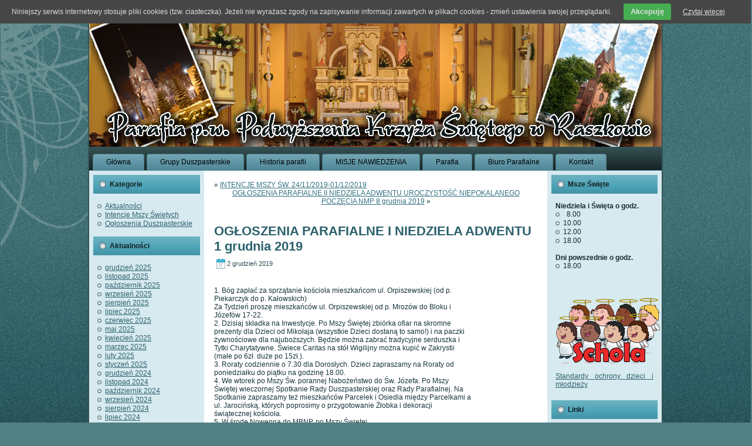

--- FILE ---
content_type: text/html; charset=UTF-8
request_url: http://parafia.raszkow.pl/archives/3330
body_size: 7047
content:
<!DOCTYPE html PUBLIC "-//W3C//DTD XHTML 1.0 Transitional//EN" "http://www.w3.org/TR/xhtml1/DTD/xhtml1-transitional.dtd">
<html xmlns="http://www.w3.org/1999/xhtml" lang="pl-PL">
<head profile="http://gmpg.org/xfn/11">
<meta http-equiv="Content-Type" content="text/html; charset=UTF-8" />
<title>OGŁOSZENIA PARAFIALNE I NIEDZIELA ADWENTU 1 grudnia 2019 | Parafia p.w. Podwyższenia Krzyża Świętego w Raszkowie</title>
<link rel="stylesheet" href="http://parafia.raszkow.pl/wp-content/themes/Parafia2/style.css" type="text/css" media="screen" />
<!--[if IE 6]><link rel="stylesheet" href="http://parafia.raszkow.pl/wp-content/themes/Parafia2/style.ie6.css" type="text/css" media="screen" /><![endif]-->
<!--[if IE 7]><link rel="stylesheet" href="http://parafia.raszkow.pl/wp-content/themes/Parafia2/style.ie7.css" type="text/css" media="screen" /><![endif]-->
<link rel="pingback" href="http://parafia.raszkow.pl/xmlrpc.php" />
<link rel="alternate" type="application/rss+xml" title="Parafia p.w. Podwyższenia Krzyża Świętego w Raszkowie &raquo; Kanał z wpisami" href="http://parafia.raszkow.pl/feed" />
<link rel="alternate" type="application/rss+xml" title="Parafia p.w. Podwyższenia Krzyża Świętego w Raszkowie &raquo; Kanał z komentarzami" href="http://parafia.raszkow.pl/comments/feed" />
<link rel="alternate" type="application/rss+xml" title="Parafia p.w. Podwyższenia Krzyża Świętego w Raszkowie &raquo; OGŁOSZENIA PARAFIALNE I NIEDZIELA ADWENTU 1 grudnia 2019 Kanał z komentarzami" href="http://parafia.raszkow.pl/archives/3330/feed" />
		<script type="text/javascript">
			window._wpemojiSettings = {"baseUrl":"http:\/\/s.w.org\/images\/core\/emoji\/72x72\/","ext":".png","source":{"concatemoji":"http:\/\/parafia.raszkow.pl\/wp-includes\/js\/wp-emoji-release.min.js?ver=4.2.38"}};
			!function(e,n,t){var a;function o(e){var t=n.createElement("canvas"),a=t.getContext&&t.getContext("2d");return!(!a||!a.fillText)&&(a.textBaseline="top",a.font="600 32px Arial","flag"===e?(a.fillText(String.fromCharCode(55356,56812,55356,56807),0,0),3e3<t.toDataURL().length):(a.fillText(String.fromCharCode(55357,56835),0,0),0!==a.getImageData(16,16,1,1).data[0]))}function i(e){var t=n.createElement("script");t.src=e,t.type="text/javascript",n.getElementsByTagName("head")[0].appendChild(t)}t.supports={simple:o("simple"),flag:o("flag")},t.DOMReady=!1,t.readyCallback=function(){t.DOMReady=!0},t.supports.simple&&t.supports.flag||(a=function(){t.readyCallback()},n.addEventListener?(n.addEventListener("DOMContentLoaded",a,!1),e.addEventListener("load",a,!1)):(e.attachEvent("onload",a),n.attachEvent("onreadystatechange",function(){"complete"===n.readyState&&t.readyCallback()})),(a=t.source||{}).concatemoji?i(a.concatemoji):a.wpemoji&&a.twemoji&&(i(a.twemoji),i(a.wpemoji)))}(window,document,window._wpemojiSettings);
		</script>
		<style type="text/css">
img.wp-smiley,
img.emoji {
	display: inline !important;
	border: none !important;
	box-shadow: none !important;
	height: 1em !important;
	width: 1em !important;
	margin: 0 .07em !important;
	vertical-align: -0.1em !important;
	background: none !important;
	padding: 0 !important;
}
</style>
<link rel='stylesheet' id='NextGEN-css'  href='http://parafia.raszkow.pl/wp-content/plugins/nextgen-gallery/css/nggallery.css?ver=1.0.0' type='text/css' media='screen' />
<link rel='stylesheet' id='shutter-css'  href='http://parafia.raszkow.pl/wp-content/plugins/nextgen-gallery/shutter/shutter-reloaded.css?ver=1.3.2' type='text/css' media='screen' />
<script type='text/javascript' src='http://parafia.raszkow.pl/wp-includes/js/jquery/jquery.js?ver=1.11.2'></script>
<script type='text/javascript' src='http://parafia.raszkow.pl/wp-includes/js/jquery/jquery-migrate.min.js?ver=1.2.1'></script>
<script type='text/javascript'>
/* <![CDATA[ */
var shutterSettings = {"msgLoading":"P R O S Z \u0118   C Z E K A \u0106","msgClose":"Kliknij aby zamkn\u0105\u0107","imageCount":"1"};
/* ]]> */
</script>
<script type='text/javascript' src='http://parafia.raszkow.pl/wp-content/plugins/nextgen-gallery/shutter/shutter-reloaded.js?ver=1.3.2'></script>
<script type='text/javascript' src='http://parafia.raszkow.pl/wp-content/plugins/nextgen-gallery/js/jquery.cycle.all.min.js?ver=2.88'></script>
<script type='text/javascript' src='http://parafia.raszkow.pl/wp-content/plugins/nextgen-gallery/js/ngg.slideshow.min.js?ver=1.05'></script>
<script type='text/javascript' src='http://parafia.raszkow.pl/wp-content/plugins/uk-cookie-consent/js/uk-cookie-consent-js.js?ver=4.2.38'></script>
<link rel="EditURI" type="application/rsd+xml" title="RSD" href="http://parafia.raszkow.pl/xmlrpc.php?rsd" />
<link rel="wlwmanifest" type="application/wlwmanifest+xml" href="http://parafia.raszkow.pl/wp-includes/wlwmanifest.xml" /> 
<link rel='prev' title='INTENCJE MSZY ŚW. 24/11/2019-01/12/2019' href='http://parafia.raszkow.pl/archives/3327' />
<link rel='next' title='OGŁOSZENIA PARAFIALNE II NIEDZIELA ADWENTU  UROCZYSTOŚĆ NIEPOKALANEGO POCZĘCIA NMP  8 grudnia 2019' href='http://parafia.raszkow.pl/archives/3332' />
<link rel='canonical' href='http://parafia.raszkow.pl/archives/3330' />
<link rel='shortlink' href='http://parafia.raszkow.pl/?p=3330' />

		<style type="text/css" media="screen">
			#catapult-cookie-bar {
				direction: ltr;
				color: #dddddd;
				min-height: 30px;
				position: fixed;
				left: 0;
				top: 0;
				width: 100%;
				z-index: 99999;
				padding:6px 20px 4px;
				background-color: #464646;
				text-align:left;
			}
			#catapult-cookie-bar a {
				color: #dddddd;
			}
			button#catapultCookie {
				margin:0 20px;
				line-height:20px;
				background:#45AE52;
				border:none;
				color: #dddddd;
				padding:4px 12px;
				border-radius: 3px;
				cursor: pointer;
				font-size: 13px;
				font-weight: bold;
			}
		</style>	<script type="text/javascript">
		jQuery(document).ready(function(){
			if(catapultReadCookie("catAccCookies")){//If the cookie has been set
				jQuery("#catapult-cookie-bar").hide();
				jQuery("html").css("margin-top","0");
			}
		});
	</script>

<!-- WP Youtube Player 1.5 by unijimpe -->
<meta name='NextGEN' content='1.8.1' />
<script type="text/javascript" src="http://parafia.raszkow.pl/wp-content/themes/Parafia2/script.js"></script>
</head>
<body class="single single-post postid-3330 single-format-standard">
    <div id="art-page-background-gradient"></div>
<div id="art-page-background-glare">
    <div id="art-page-background-glare-image"></div>
</div>
<div id="art-main">
    <div class="art-sheet">
        <div class="art-sheet-tl"></div>
        <div class="art-sheet-tr"></div>
        <div class="art-sheet-bl"></div>
        <div class="art-sheet-br"></div>
        <div class="art-sheet-tc"></div>
        <div class="art-sheet-bc"></div>
        <div class="art-sheet-cl"></div>
        <div class="art-sheet-cr"></div>
        <div class="art-sheet-cc"></div>
        <div class="art-sheet-body">
            <div class="art-header">
                <div class="art-header-jpeg"></div>
                
            </div>
            <div class="art-nav">
            	<div class="l"></div>
            	<div class="r"></div>
            	<ul class="art-menu">
            		<li><a href="http://parafia.raszkow.pl"><span class='l'></span><span class='r'></span><span class='t'>Główna</span></a></li><li><a href="http://parafia.raszkow.pl/dzialaja-przy-parafii" title="Grupy Duszpasterskie"><span class='l'></span><span class='r'></span><span class='t'>Grupy Duszpasterskie</span></a>
<ul>
<li><a href="http://parafia.raszkow.pl/dzialaja-przy-parafii/apostolstwo-milosierdzia-bozego" title="Apostolstwo Miłosierdzia Bożego">Apostolstwo Miłosierdzia Bożego</a></li>
<li><a href="http://parafia.raszkow.pl/dzialaja-przy-parafii/ksm" title="KSM">KSM</a></li>
<li><a href="http://parafia.raszkow.pl/dzialaja-przy-parafii/schola" title="Schola">Schola</a></li>
<li><a href="http://parafia.raszkow.pl/dzialaja-przy-parafii/sluzba-liturgiczna" title="Służba Liturgiczna">Służba Liturgiczna</a></li>
<li><a href="http://parafia.raszkow.pl/dzialaja-przy-parafii/totus-tuus" title="TOTUS TUUS">TOTUS TUUS</a></li>
<li><a href="http://parafia.raszkow.pl/dzialaja-przy-parafii/zywy-rozaniec" title="Żywy Różaniec">Żywy Różaniec</a></li>
</ul>
</li>
<li><a href="http://parafia.raszkow.pl/historia-parafii" title="Historia parafii"><span class='l'></span><span class='r'></span><span class='t'>Historia parafii</span></a></li>
<li><a href="http://parafia.raszkow.pl/misje-nawiedzenia-i-nawiedzenie-obrazu-matki-bozej-jasnogorskiej" title="MISJE NAWIEDZENIA"><span class='l'></span><span class='r'></span><span class='t'>MISJE NAWIEDZENIA</span></a></li>
<li><a href="http://parafia.raszkow.pl/parafia-2" title="Parafia"><span class='l'></span><span class='r'></span><span class='t'>Parafia</span></a></li>
<li><a href="http://parafia.raszkow.pl/biuro-parafialne" title="Biuro Parafialne"><span class='l'></span><span class='r'></span><span class='t'>Biuro Parafialne</span></a></li>
<li><a href="http://parafia.raszkow.pl/kontakt-2" title="Kontakt"><span class='l'></span><span class='r'></span><span class='t'>Kontakt</span></a></li>
            	</ul>
            </div>
            <div class="art-content-layout">
                <div class="art-content-layout-row">
                    <div class="art-layout-cell art-sidebar1">
                        <div class="art-block widget widget_categories" id="categories-2">
    <div class="art-block-body">
<div class="art-blockheader">
    <div class="l"></div>
    <div class="r"></div>
     <div class="t">Kategorie</div>
</div>
<div class="art-blockcontent">
    <div class="art-blockcontent-body">
<!-- block-content -->
		<ul>
	<li class="cat-item cat-item-5"><a href="http://parafia.raszkow.pl/archives/category/aktualnosci" >Aktualności</a>
</li>
	<li class="cat-item cat-item-8"><a href="http://parafia.raszkow.pl/archives/category/intencje" >Intencje Mszy Świętych</a>
</li>
	<li class="cat-item cat-item-9"><a href="http://parafia.raszkow.pl/archives/category/ogloszenia" >Ogłoszenia Duszpasterskie</a>
</li>
		</ul>

<!-- /block-content -->

		<div class="cleared"></div>
    </div>
</div>

		<div class="cleared"></div>
    </div>
</div>
<div class="art-block widget widget_archive" id="archives-2">
    <div class="art-block-body">
<div class="art-blockheader">
    <div class="l"></div>
    <div class="r"></div>
     <div class="t">Aktualności</div>
</div>
<div class="art-blockcontent">
    <div class="art-blockcontent-body">
<!-- block-content -->
		<ul>
	<li><a href='http://parafia.raszkow.pl/archives/date/2025/12'>grudzień 2025</a></li>
	<li><a href='http://parafia.raszkow.pl/archives/date/2025/11'>listopad 2025</a></li>
	<li><a href='http://parafia.raszkow.pl/archives/date/2025/10'>październik 2025</a></li>
	<li><a href='http://parafia.raszkow.pl/archives/date/2025/09'>wrzesień 2025</a></li>
	<li><a href='http://parafia.raszkow.pl/archives/date/2025/08'>sierpień 2025</a></li>
	<li><a href='http://parafia.raszkow.pl/archives/date/2025/07'>lipiec 2025</a></li>
	<li><a href='http://parafia.raszkow.pl/archives/date/2025/06'>czerwiec 2025</a></li>
	<li><a href='http://parafia.raszkow.pl/archives/date/2025/05'>maj 2025</a></li>
	<li><a href='http://parafia.raszkow.pl/archives/date/2025/04'>kwiecień 2025</a></li>
	<li><a href='http://parafia.raszkow.pl/archives/date/2025/03'>marzec 2025</a></li>
	<li><a href='http://parafia.raszkow.pl/archives/date/2025/02'>luty 2025</a></li>
	<li><a href='http://parafia.raszkow.pl/archives/date/2025/01'>styczeń 2025</a></li>
	<li><a href='http://parafia.raszkow.pl/archives/date/2024/12'>grudzień 2024</a></li>
	<li><a href='http://parafia.raszkow.pl/archives/date/2024/11'>listopad 2024</a></li>
	<li><a href='http://parafia.raszkow.pl/archives/date/2024/10'>październik 2024</a></li>
	<li><a href='http://parafia.raszkow.pl/archives/date/2024/09'>wrzesień 2024</a></li>
	<li><a href='http://parafia.raszkow.pl/archives/date/2024/08'>sierpień 2024</a></li>
	<li><a href='http://parafia.raszkow.pl/archives/date/2024/07'>lipiec 2024</a></li>
	<li><a href='http://parafia.raszkow.pl/archives/date/2024/06'>czerwiec 2024</a></li>
	<li><a href='http://parafia.raszkow.pl/archives/date/2024/05'>maj 2024</a></li>
	<li><a href='http://parafia.raszkow.pl/archives/date/2024/04'>kwiecień 2024</a></li>
	<li><a href='http://parafia.raszkow.pl/archives/date/2024/03'>marzec 2024</a></li>
	<li><a href='http://parafia.raszkow.pl/archives/date/2024/02'>luty 2024</a></li>
	<li><a href='http://parafia.raszkow.pl/archives/date/2024/01'>styczeń 2024</a></li>
	<li><a href='http://parafia.raszkow.pl/archives/date/2023/12'>grudzień 2023</a></li>
	<li><a href='http://parafia.raszkow.pl/archives/date/2023/11'>listopad 2023</a></li>
	<li><a href='http://parafia.raszkow.pl/archives/date/2023/10'>październik 2023</a></li>
	<li><a href='http://parafia.raszkow.pl/archives/date/2023/09'>wrzesień 2023</a></li>
	<li><a href='http://parafia.raszkow.pl/archives/date/2023/08'>sierpień 2023</a></li>
	<li><a href='http://parafia.raszkow.pl/archives/date/2023/07'>lipiec 2023</a></li>
	<li><a href='http://parafia.raszkow.pl/archives/date/2023/06'>czerwiec 2023</a></li>
	<li><a href='http://parafia.raszkow.pl/archives/date/2023/05'>maj 2023</a></li>
	<li><a href='http://parafia.raszkow.pl/archives/date/2023/04'>kwiecień 2023</a></li>
	<li><a href='http://parafia.raszkow.pl/archives/date/2023/03'>marzec 2023</a></li>
	<li><a href='http://parafia.raszkow.pl/archives/date/2023/02'>luty 2023</a></li>
	<li><a href='http://parafia.raszkow.pl/archives/date/2023/01'>styczeń 2023</a></li>
	<li><a href='http://parafia.raszkow.pl/archives/date/2022/12'>grudzień 2022</a></li>
	<li><a href='http://parafia.raszkow.pl/archives/date/2022/11'>listopad 2022</a></li>
	<li><a href='http://parafia.raszkow.pl/archives/date/2022/10'>październik 2022</a></li>
	<li><a href='http://parafia.raszkow.pl/archives/date/2022/09'>wrzesień 2022</a></li>
	<li><a href='http://parafia.raszkow.pl/archives/date/2022/08'>sierpień 2022</a></li>
	<li><a href='http://parafia.raszkow.pl/archives/date/2022/07'>lipiec 2022</a></li>
	<li><a href='http://parafia.raszkow.pl/archives/date/2022/06'>czerwiec 2022</a></li>
	<li><a href='http://parafia.raszkow.pl/archives/date/2022/05'>maj 2022</a></li>
	<li><a href='http://parafia.raszkow.pl/archives/date/2022/04'>kwiecień 2022</a></li>
	<li><a href='http://parafia.raszkow.pl/archives/date/2022/03'>marzec 2022</a></li>
	<li><a href='http://parafia.raszkow.pl/archives/date/2022/02'>luty 2022</a></li>
	<li><a href='http://parafia.raszkow.pl/archives/date/2022/01'>styczeń 2022</a></li>
	<li><a href='http://parafia.raszkow.pl/archives/date/2021/12'>grudzień 2021</a></li>
	<li><a href='http://parafia.raszkow.pl/archives/date/2021/11'>listopad 2021</a></li>
	<li><a href='http://parafia.raszkow.pl/archives/date/2021/10'>październik 2021</a></li>
	<li><a href='http://parafia.raszkow.pl/archives/date/2021/09'>wrzesień 2021</a></li>
	<li><a href='http://parafia.raszkow.pl/archives/date/2021/08'>sierpień 2021</a></li>
	<li><a href='http://parafia.raszkow.pl/archives/date/2021/07'>lipiec 2021</a></li>
	<li><a href='http://parafia.raszkow.pl/archives/date/2021/06'>czerwiec 2021</a></li>
	<li><a href='http://parafia.raszkow.pl/archives/date/2021/05'>maj 2021</a></li>
	<li><a href='http://parafia.raszkow.pl/archives/date/2021/04'>kwiecień 2021</a></li>
	<li><a href='http://parafia.raszkow.pl/archives/date/2021/03'>marzec 2021</a></li>
	<li><a href='http://parafia.raszkow.pl/archives/date/2021/02'>luty 2021</a></li>
	<li><a href='http://parafia.raszkow.pl/archives/date/2021/01'>styczeń 2021</a></li>
	<li><a href='http://parafia.raszkow.pl/archives/date/2020/12'>grudzień 2020</a></li>
	<li><a href='http://parafia.raszkow.pl/archives/date/2020/11'>listopad 2020</a></li>
	<li><a href='http://parafia.raszkow.pl/archives/date/2020/10'>październik 2020</a></li>
	<li><a href='http://parafia.raszkow.pl/archives/date/2020/09'>wrzesień 2020</a></li>
	<li><a href='http://parafia.raszkow.pl/archives/date/2020/08'>sierpień 2020</a></li>
	<li><a href='http://parafia.raszkow.pl/archives/date/2020/07'>lipiec 2020</a></li>
	<li><a href='http://parafia.raszkow.pl/archives/date/2020/06'>czerwiec 2020</a></li>
	<li><a href='http://parafia.raszkow.pl/archives/date/2020/05'>maj 2020</a></li>
	<li><a href='http://parafia.raszkow.pl/archives/date/2020/04'>kwiecień 2020</a></li>
	<li><a href='http://parafia.raszkow.pl/archives/date/2020/03'>marzec 2020</a></li>
	<li><a href='http://parafia.raszkow.pl/archives/date/2020/02'>luty 2020</a></li>
	<li><a href='http://parafia.raszkow.pl/archives/date/2020/01'>styczeń 2020</a></li>
	<li><a href='http://parafia.raszkow.pl/archives/date/2019/12'>grudzień 2019</a></li>
	<li><a href='http://parafia.raszkow.pl/archives/date/2019/11'>listopad 2019</a></li>
	<li><a href='http://parafia.raszkow.pl/archives/date/2019/10'>październik 2019</a></li>
	<li><a href='http://parafia.raszkow.pl/archives/date/2019/09'>wrzesień 2019</a></li>
	<li><a href='http://parafia.raszkow.pl/archives/date/2019/08'>sierpień 2019</a></li>
	<li><a href='http://parafia.raszkow.pl/archives/date/2019/07'>lipiec 2019</a></li>
	<li><a href='http://parafia.raszkow.pl/archives/date/2019/06'>czerwiec 2019</a></li>
	<li><a href='http://parafia.raszkow.pl/archives/date/2019/05'>maj 2019</a></li>
	<li><a href='http://parafia.raszkow.pl/archives/date/2019/04'>kwiecień 2019</a></li>
	<li><a href='http://parafia.raszkow.pl/archives/date/2019/03'>marzec 2019</a></li>
	<li><a href='http://parafia.raszkow.pl/archives/date/2019/02'>luty 2019</a></li>
	<li><a href='http://parafia.raszkow.pl/archives/date/2019/01'>styczeń 2019</a></li>
	<li><a href='http://parafia.raszkow.pl/archives/date/2018/12'>grudzień 2018</a></li>
	<li><a href='http://parafia.raszkow.pl/archives/date/2018/11'>listopad 2018</a></li>
	<li><a href='http://parafia.raszkow.pl/archives/date/2018/10'>październik 2018</a></li>
	<li><a href='http://parafia.raszkow.pl/archives/date/2018/09'>wrzesień 2018</a></li>
	<li><a href='http://parafia.raszkow.pl/archives/date/2018/08'>sierpień 2018</a></li>
	<li><a href='http://parafia.raszkow.pl/archives/date/2018/07'>lipiec 2018</a></li>
	<li><a href='http://parafia.raszkow.pl/archives/date/2018/06'>czerwiec 2018</a></li>
	<li><a href='http://parafia.raszkow.pl/archives/date/2018/05'>maj 2018</a></li>
	<li><a href='http://parafia.raszkow.pl/archives/date/2018/04'>kwiecień 2018</a></li>
	<li><a href='http://parafia.raszkow.pl/archives/date/2018/03'>marzec 2018</a></li>
	<li><a href='http://parafia.raszkow.pl/archives/date/2018/02'>luty 2018</a></li>
	<li><a href='http://parafia.raszkow.pl/archives/date/2018/01'>styczeń 2018</a></li>
	<li><a href='http://parafia.raszkow.pl/archives/date/2017/12'>grudzień 2017</a></li>
	<li><a href='http://parafia.raszkow.pl/archives/date/2017/11'>listopad 2017</a></li>
	<li><a href='http://parafia.raszkow.pl/archives/date/2017/10'>październik 2017</a></li>
	<li><a href='http://parafia.raszkow.pl/archives/date/2017/09'>wrzesień 2017</a></li>
	<li><a href='http://parafia.raszkow.pl/archives/date/2017/08'>sierpień 2017</a></li>
	<li><a href='http://parafia.raszkow.pl/archives/date/2017/07'>lipiec 2017</a></li>
	<li><a href='http://parafia.raszkow.pl/archives/date/2017/06'>czerwiec 2017</a></li>
	<li><a href='http://parafia.raszkow.pl/archives/date/2017/05'>maj 2017</a></li>
	<li><a href='http://parafia.raszkow.pl/archives/date/2017/04'>kwiecień 2017</a></li>
	<li><a href='http://parafia.raszkow.pl/archives/date/2017/03'>marzec 2017</a></li>
	<li><a href='http://parafia.raszkow.pl/archives/date/2017/02'>luty 2017</a></li>
	<li><a href='http://parafia.raszkow.pl/archives/date/2017/01'>styczeń 2017</a></li>
	<li><a href='http://parafia.raszkow.pl/archives/date/2016/12'>grudzień 2016</a></li>
	<li><a href='http://parafia.raszkow.pl/archives/date/2016/11'>listopad 2016</a></li>
	<li><a href='http://parafia.raszkow.pl/archives/date/2016/10'>październik 2016</a></li>
	<li><a href='http://parafia.raszkow.pl/archives/date/2016/09'>wrzesień 2016</a></li>
	<li><a href='http://parafia.raszkow.pl/archives/date/2016/08'>sierpień 2016</a></li>
	<li><a href='http://parafia.raszkow.pl/archives/date/2016/07'>lipiec 2016</a></li>
	<li><a href='http://parafia.raszkow.pl/archives/date/2016/06'>czerwiec 2016</a></li>
	<li><a href='http://parafia.raszkow.pl/archives/date/2016/05'>maj 2016</a></li>
	<li><a href='http://parafia.raszkow.pl/archives/date/2016/04'>kwiecień 2016</a></li>
	<li><a href='http://parafia.raszkow.pl/archives/date/2016/03'>marzec 2016</a></li>
	<li><a href='http://parafia.raszkow.pl/archives/date/2016/02'>luty 2016</a></li>
	<li><a href='http://parafia.raszkow.pl/archives/date/2016/01'>styczeń 2016</a></li>
	<li><a href='http://parafia.raszkow.pl/archives/date/2015/12'>grudzień 2015</a></li>
	<li><a href='http://parafia.raszkow.pl/archives/date/2015/11'>listopad 2015</a></li>
	<li><a href='http://parafia.raszkow.pl/archives/date/2015/10'>październik 2015</a></li>
	<li><a href='http://parafia.raszkow.pl/archives/date/2015/09'>wrzesień 2015</a></li>
	<li><a href='http://parafia.raszkow.pl/archives/date/2015/08'>sierpień 2015</a></li>
	<li><a href='http://parafia.raszkow.pl/archives/date/2015/07'>lipiec 2015</a></li>
	<li><a href='http://parafia.raszkow.pl/archives/date/2015/06'>czerwiec 2015</a></li>
	<li><a href='http://parafia.raszkow.pl/archives/date/2015/05'>maj 2015</a></li>
	<li><a href='http://parafia.raszkow.pl/archives/date/2015/04'>kwiecień 2015</a></li>
	<li><a href='http://parafia.raszkow.pl/archives/date/2015/03'>marzec 2015</a></li>
	<li><a href='http://parafia.raszkow.pl/archives/date/2015/02'>luty 2015</a></li>
	<li><a href='http://parafia.raszkow.pl/archives/date/2015/01'>styczeń 2015</a></li>
	<li><a href='http://parafia.raszkow.pl/archives/date/2014/12'>grudzień 2014</a></li>
	<li><a href='http://parafia.raszkow.pl/archives/date/2014/11'>listopad 2014</a></li>
	<li><a href='http://parafia.raszkow.pl/archives/date/2014/10'>październik 2014</a></li>
	<li><a href='http://parafia.raszkow.pl/archives/date/2014/09'>wrzesień 2014</a></li>
	<li><a href='http://parafia.raszkow.pl/archives/date/2014/08'>sierpień 2014</a></li>
	<li><a href='http://parafia.raszkow.pl/archives/date/2014/07'>lipiec 2014</a></li>
	<li><a href='http://parafia.raszkow.pl/archives/date/2014/06'>czerwiec 2014</a></li>
	<li><a href='http://parafia.raszkow.pl/archives/date/2014/05'>maj 2014</a></li>
	<li><a href='http://parafia.raszkow.pl/archives/date/2014/04'>kwiecień 2014</a></li>
	<li><a href='http://parafia.raszkow.pl/archives/date/2014/03'>marzec 2014</a></li>
	<li><a href='http://parafia.raszkow.pl/archives/date/2014/02'>luty 2014</a></li>
	<li><a href='http://parafia.raszkow.pl/archives/date/2014/01'>styczeń 2014</a></li>
	<li><a href='http://parafia.raszkow.pl/archives/date/2013/12'>grudzień 2013</a></li>
	<li><a href='http://parafia.raszkow.pl/archives/date/2013/11'>listopad 2013</a></li>
	<li><a href='http://parafia.raszkow.pl/archives/date/2013/10'>październik 2013</a></li>
	<li><a href='http://parafia.raszkow.pl/archives/date/2013/09'>wrzesień 2013</a></li>
	<li><a href='http://parafia.raszkow.pl/archives/date/2013/08'>sierpień 2013</a></li>
	<li><a href='http://parafia.raszkow.pl/archives/date/2013/07'>lipiec 2013</a></li>
	<li><a href='http://parafia.raszkow.pl/archives/date/2013/06'>czerwiec 2013</a></li>
	<li><a href='http://parafia.raszkow.pl/archives/date/2013/05'>maj 2013</a></li>
	<li><a href='http://parafia.raszkow.pl/archives/date/2013/04'>kwiecień 2013</a></li>
	<li><a href='http://parafia.raszkow.pl/archives/date/2013/03'>marzec 2013</a></li>
	<li><a href='http://parafia.raszkow.pl/archives/date/2013/02'>luty 2013</a></li>
	<li><a href='http://parafia.raszkow.pl/archives/date/2013/01'>styczeń 2013</a></li>
	<li><a href='http://parafia.raszkow.pl/archives/date/2012/12'>grudzień 2012</a></li>
	<li><a href='http://parafia.raszkow.pl/archives/date/2012/11'>listopad 2012</a></li>
	<li><a href='http://parafia.raszkow.pl/archives/date/2012/10'>październik 2012</a></li>
	<li><a href='http://parafia.raszkow.pl/archives/date/2012/09'>wrzesień 2012</a></li>
	<li><a href='http://parafia.raszkow.pl/archives/date/2012/08'>sierpień 2012</a></li>
	<li><a href='http://parafia.raszkow.pl/archives/date/2012/07'>lipiec 2012</a></li>
	<li><a href='http://parafia.raszkow.pl/archives/date/2012/06'>czerwiec 2012</a></li>
	<li><a href='http://parafia.raszkow.pl/archives/date/2012/05'>maj 2012</a></li>
	<li><a href='http://parafia.raszkow.pl/archives/date/2012/04'>kwiecień 2012</a></li>
	<li><a href='http://parafia.raszkow.pl/archives/date/2012/03'>marzec 2012</a></li>
	<li><a href='http://parafia.raszkow.pl/archives/date/2012/02'>luty 2012</a></li>
	<li><a href='http://parafia.raszkow.pl/archives/date/2012/01'>styczeń 2012</a></li>
	<li><a href='http://parafia.raszkow.pl/archives/date/2011/12'>grudzień 2011</a></li>
	<li><a href='http://parafia.raszkow.pl/archives/date/2011/11'>listopad 2011</a></li>
	<li><a href='http://parafia.raszkow.pl/archives/date/2011/10'>październik 2011</a></li>
	<li><a href='http://parafia.raszkow.pl/archives/date/2011/09'>wrzesień 2011</a></li>
	<li><a href='http://parafia.raszkow.pl/archives/date/2011/08'>sierpień 2011</a></li>
	<li><a href='http://parafia.raszkow.pl/archives/date/2011/07'>lipiec 2011</a></li>
		</ul>

<!-- /block-content -->

		<div class="cleared"></div>
    </div>
</div>

		<div class="cleared"></div>
    </div>
</div>
<div class="art-block widget widget_text" id="text-6">
    <div class="art-block-body">
<div class="art-blockcontent">
    <div class="art-blockcontent-body">
<!-- block-content -->
			<div class="textwidget"></div>
		
<!-- /block-content -->

		<div class="cleared"></div>
    </div>
</div>

		<div class="cleared"></div>
    </div>
</div>
<div class="art-block widget widget_search" id="search-2">
    <div class="art-block-body">
<div class="art-blockheader">
    <div class="l"></div>
    <div class="r"></div>
     <div class="t">Chcesz czegoś poszukać?</div>
</div>
<div class="art-blockcontent">
    <div class="art-blockcontent-body">
<!-- block-content -->
                                             <form method="get" name="searchform" action="http://parafia.raszkow.pl/">
                                                <div class="search">
                                                    <input type="text" value="" name="s" style="width: 95%;" />
                                                    <span class="art-button-wrapper">
                                                        <span class="l"> </span>
                                                        <span class="r"> </span>
                                                        <input class="art-button" type="submit" name="search" value="Szukaj" />
                                                    </span>
                                                </div>
                                            </form>
<!-- /block-content -->

		<div class="cleared"></div>
    </div>
</div>

		<div class="cleared"></div>
    </div>
</div>
    
                    </div>
                    <div class="art-layout-cell art-content">
                                                                            <div class="art-post">
                            <div class="art-post-body">
                                    <div class="art-post-inner art-article " >
                                                                                                                                                                                  <div class="art-postcontent">
                                            <!-- article-content -->
                                                                                         <div class="navigation">
                                                <div class="alignleft">&laquo; <a href="http://parafia.raszkow.pl/archives/3327" rel="prev">INTENCJE MSZY ŚW. 24/11/2019-01/12/2019</a></div>
                                                <div class="alignright"><a href="http://parafia.raszkow.pl/archives/3332" rel="next">OGŁOSZENIA PARAFIALNE II NIEDZIELA ADWENTU  UROCZYSTOŚĆ NIEPOKALANEGO POCZĘCIA NMP  8 grudnia 2019</a> &raquo;</div>
                                             </div>                                            <!-- /article-content -->
                                        </div>
                                        <div class="cleared"></div>
                                    </div>
                        		<div class="cleared"></div>
                            </div>
                        </div>                        <div class="art-post">
                            <div class="art-post-body">
                                    <div class="art-post-inner art-article post-3330 post type-post status-publish format-standard hentry category-ogloszenia" id="post-3330">
                                                                                                                                        <h2 class="art-postheader">
                                          <a href="http://parafia.raszkow.pl/archives/3330" rel="bookmark" title="Permanent Link to OGŁOSZENIA PARAFIALNE I NIEDZIELA ADWENTU 1 grudnia 2019">
                                           OGŁOSZENIA PARAFIALNE I NIEDZIELA ADWENTU 1 grudnia 2019                                          </a></h2>                                                                                  <div class="art-postheadericons art-metadata-icons">
                                            <img class='art-metadata-icon' src='http://parafia.raszkow.pl/wp-content/themes/Parafia2/images/postdateicon.png' width='17' height='18' alt='' />2 grudzień 2019    
                                        </div>                                        <div class="art-postcontent">
                                            <!-- article-content -->
                                            <p>&nbsp;</p>
<p>1. Bóg zapłać za sprzątanie kościoła mieszkańcom ul. Orpiszewskiej (od p.<br />
Piekarczyk do p. Kałowskich)<br />
Za Tydzień proszę mieszkańców ul. Orpiszewskiej od p. Mrozów do Bloku i<br />
Józefów 17-22.<br />
2. Dzisiaj składka na Inwestycje. Po Mszy Świętej zbiórka ofiar na skromne<br />
prezenty dla Dzieci od Mikołaja (wszystkie Dzieci dostaną to samo!) i na paczki<br />
żywnościowe dla najuboższych. Będzie można zabrać tradycyjne serduszka i<br />
Tytki Charytatywne. Świece Caritas na stół Wigilijny można kupić w Zakrystii<br />
(małe po 6zł. duże po 15zł.).<br />
3. Roraty codziennie o 7.30 dla Dorosłych. Dzieci zapraszamy na Roraty od<br />
poniedziałku do piątku na godzinę 18.00.<br />
4. We wtorek po Mszy Św. porannej Nabożeństwo do Św. Józefa. Po Mszy<br />
Świętej wieczornej Spotkanie Rady Duszpasterskiej oraz Rady Parafialnej. Na<br />
Spotkanie zapraszamy też mieszkańców Parcelek i Osiedla między Parcelkami a<br />
ul. Jarocińską, których poprosimy o przygotowanie Żłobka i dekoracji<br />
świątecznej kościoła.<br />
5. W środę Nowenna do MBNP. po Mszy Świętej.<br />
6. W I czwartek miesiąca Adoracja Najświętszego Sakramentu od 8.00 do<br />
18.00.<br />
W Sanktuarium Św. Józefa w Kaliszu tradycyjna Modlitwa i Msza Św. w<br />
obronie Życia i w intencji Rodzin od godziny 17.00. Transmisja w TW TRWAM<br />
i Radio MARYJA.<br />
7. W I piątek miesiąca Odwiedziny Chorych z Sakramentami od 8.30. Adoracja<br />
Najświętszego Sakramentu do 18.00. Spowiedź od 17.00. Po Mszy Świętej<br />
wieczornej Katecheza przed Chrztem dla Rodziców i Chrzestnych.<br />
8. W I sobotę grudnia Medytacja i Różaniec ku czci Niepokalanego Serca NMP<br />
od 17.15.<br />
9. Za tydzień Uroczystość Niepokalanego Poczęcia NMP. Poświęcenie<br />
Medalików dla Dzieci Komunijnych o 12.00 (Medaliki kupują Rodzice). Po<br />
Mszach Świętych zbiórka ofiar na Kościół na Wschodzie.<br />
10. Polecamy czasopisma katolickie. Odgłosy Dzwonów, Opiekun i inne.<br />
11. Biuro Parafialne czynne od poniedziałku do piątku po Mszy Świętej<br />
wieczornej, w grudniu w sobotę nieczynne.<br />
12. Zapraszamy na Koronkę do Miłosierdzia Bożego codziennie o 15.00 i<br />
Różaniec od poniedziałku do czwartku o 17.30.</p>
                                            <!-- /article-content -->
                                        </div>
                                        <div class="cleared"></div>
                                    </div>
                        		<div class="cleared"></div>
                            </div>
                        </div>                        <div class="art-post">
                            <div class="art-post-body">
                                    <div class="art-post-inner art-article " >
                                                                                                                                                                                  <div class="art-postcontent">
                                            <!-- article-content -->
                                            <p class="nocomments">.</p>                                            <!-- /article-content -->
                                        </div>
                                        <div class="cleared"></div>
                                    </div>
                        		<div class="cleared"></div>
                            </div>
                        </div>                        <div class="art-post">
                            <div class="art-post-body">
                                    <div class="art-post-inner art-article " >
                                                                                                                                                                                  <div class="art-postcontent">
                                            <!-- article-content -->
                                                                                         <div class="navigation">
                                                <div class="alignleft">&laquo; <a href="http://parafia.raszkow.pl/archives/3327" rel="prev">INTENCJE MSZY ŚW. 24/11/2019-01/12/2019</a></div>
                                                <div class="alignright"><a href="http://parafia.raszkow.pl/archives/3332" rel="next">OGŁOSZENIA PARAFIALNE II NIEDZIELA ADWENTU  UROCZYSTOŚĆ NIEPOKALANEGO POCZĘCIA NMP  8 grudnia 2019</a> &raquo;</div>
                                             </div>                                            <!-- /article-content -->
                                        </div>
                                        <div class="cleared"></div>
                                    </div>
                        		<div class="cleared"></div>
                            </div>
                        </div>    
                            
                    </div>
                    <div class="art-layout-cell art-sidebar2">
                        <div class="art-block widget widget_text" id="text-3">
    <div class="art-block-body">
<div class="art-blockheader">
    <div class="l"></div>
    <div class="r"></div>
     <div class="t">Msze Święte</div>
</div>
<div class="art-blockcontent">
    <div class="art-blockcontent-body">
<!-- block-content -->
			<div class="textwidget"><b>Niedziela i Święta o godz.</b><br>
<ul>
<li>&nbsp;&nbsp;8.00</li>
<li>10.00</li>
  <li>12.00</li>
  <li>18.00</li>
</ul><br>
<b>Dni powszednie o godz.</b>
<ul>
<li>18.00</li>
</ul>
</div>
		
<!-- /block-content -->

		<div class="cleared"></div>
    </div>
</div>

		<div class="cleared"></div>
    </div>
</div>
<div class="art-block widget widget_text" id="text-5">
    <div class="art-block-body">
<div class="art-blockcontent">
    <div class="art-blockcontent-body">
<!-- block-content -->
			<div class="textwidget"><br>
<a title="Schola" href="http://www.parafia.raszkow.pl/?page_id=277"><img class="alignleft size-full wp-image-272" title="Schola" src="http://www.parafia.raszkow.pl/wp-content/uploads/2011/11/Schola_m.png" alt="" width="180" height="114" /></a>

<p><a href="http://www.parafia.raszkow.pl/wp-content/uploads/2024/08/Standardy-dla-parafii_.pdf" target="_blank">Standardy ochrony dzieci i młodzieży</a></p></div>
		
<!-- /block-content -->

		<div class="cleared"></div>
    </div>
</div>

		<div class="cleared"></div>
    </div>
</div>
<div class="art-block widget widget_links" id="links-2">
    <div class="art-block-body">
<div class="art-blockheader">
    <div class="l"></div>
    <div class="r"></div>
     <div class="t">Linki</div>
</div>
<div class="art-blockcontent">
    <div class="art-blockcontent-body">
<!-- block-content -->

	<ul class='xoxo blogroll'>
<li><a href="http://www.diecezja.kalisz.pl" title="Oficialna strona Diecezji Kaliskiej" target="_blank">Diecezja Kaliska</a></li>
<li><a href="http://www.pogrzybow.cba.pl" title="Parafia św. Katarzyny Aleksandryjskiej Pogrzybów" target="_blank">Parafia św. Katarzyny Aleksandryjskiej Pogrzybów</a></li>
<li><a href="http://www.lewkow.parafia.info.pl" title="Parafia św.Wojciecha Lewków" target="_blank">Parafia św.Wojciecha Lewków</a></li>
<li><a href="http://www.spraszkow.prv.pl" title="Szkoła Podstawowa im. Arkadego Fidlera w Raszkowie">Szkoła Podstawowa w Raszkowie</a></li>
<li><a href="http://www.zsss.osw.pl/" title="Zespół Szkół Sióstr Salezjanek w Ostrowie Wielkopolskim" target="_blank"><img src="http://www.parafia.raszkow.pl/wp-content/uploads/2011/11/Salezjanka_m.png"  alt="Zespół Szkół Sióstr Salezjanek w Ostrowie Wlkp."  title="Zespół Szkół Sióstr Salezjanek w Ostrowie Wielkopolskim" /> Zespół Szkół Sióstr Salezjanek w Ostrowie Wlkp.</a></li>

	</ul>

<!-- /block-content -->

		<div class="cleared"></div>
    </div>
</div>

		<div class="cleared"></div>
    </div>
</div>
    
                    </div>
                </div>
            </div>
            <div class="cleared"></div><div class="art-footer">
                <div class="art-footer-t"></div>
                <div class="art-footer-l"></div>
                <div class="art-footer-b"></div>
                <div class="art-footer-r"></div>
                <div class="art-footer-body">
                                    <div class="art-footer-text">
                      Parafia Rzymskokatolicka w Raszkowie p.w. Podwyższenia Krzyża Świętego<br>
ul. Kościelna 4, 63-440 Raszków.<br>
<b>www.parafia.raszkow.pl</b>                      
                  </div>
            		<div class="cleared"></div>
                </div>
            </div>
    		<div class="cleared"></div>
        </div>
    </div>
    <div class="cleared"></div><br><br><br>
    <p class="art-page-footer">Copyright &copy; | <b> <a href="mailto:parafiaraszkow@gmail.com"> www.parafia.raszkow.pl</a></b> | Wszelkie prawa zastrzeżone.</p>
</div>    <div id="wp-footer">
	        <div id="catapult-cookie-bar">Niniejszy serwis internetowy stosuje pliki cookies (tzw. ciasteczka). Jeżeli nie wyrażasz zgody na zapisywanie informacji zawartych w plikach cookies - zmień ustawienia swojej przeglądarki.<button id="catapultCookie" tabindex=1 onclick="catapultAcceptCookies();">Akcepuję</button><a tabindex=1 href="http://parafia.raszkow.pl/cookie-policy">Czytaj więcej</a></div>	        <!-- 20 queries. 0,105 seconds. -->
    </div>
</body>
</html>

